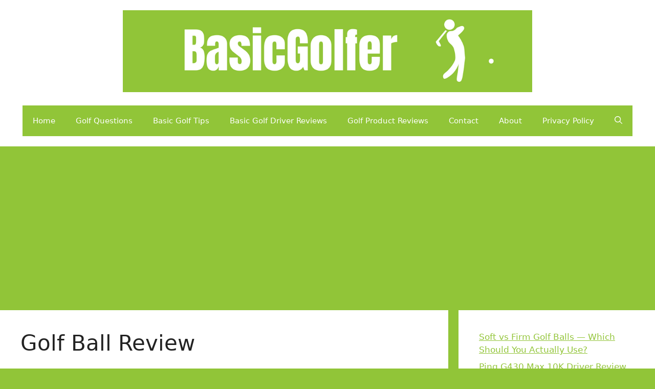

--- FILE ---
content_type: text/html; charset=utf-8
request_url: https://www.google.com/recaptcha/api2/aframe
body_size: 249
content:
<!DOCTYPE HTML><html><head><meta http-equiv="content-type" content="text/html; charset=UTF-8"></head><body><script nonce="KFyTamz7LQrHm5StRnf06w">/** Anti-fraud and anti-abuse applications only. See google.com/recaptcha */ try{var clients={'sodar':'https://pagead2.googlesyndication.com/pagead/sodar?'};window.addEventListener("message",function(a){try{if(a.source===window.parent){var b=JSON.parse(a.data);var c=clients[b['id']];if(c){var d=document.createElement('img');d.src=c+b['params']+'&rc='+(localStorage.getItem("rc::a")?sessionStorage.getItem("rc::b"):"");window.document.body.appendChild(d);sessionStorage.setItem("rc::e",parseInt(sessionStorage.getItem("rc::e")||0)+1);localStorage.setItem("rc::h",'1769000456233');}}}catch(b){}});window.parent.postMessage("_grecaptcha_ready", "*");}catch(b){}</script></body></html>